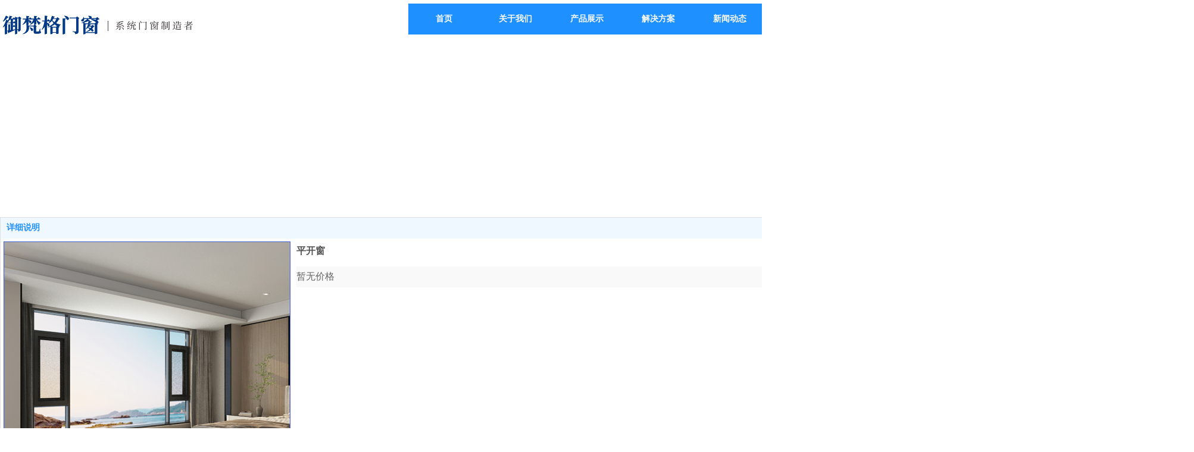

--- FILE ---
content_type: text/html;charset=gbk
request_url: http://www.yufange.com/Public/UserOperate.php
body_size: 291
content:
{"ip":"1","pv":"1"}